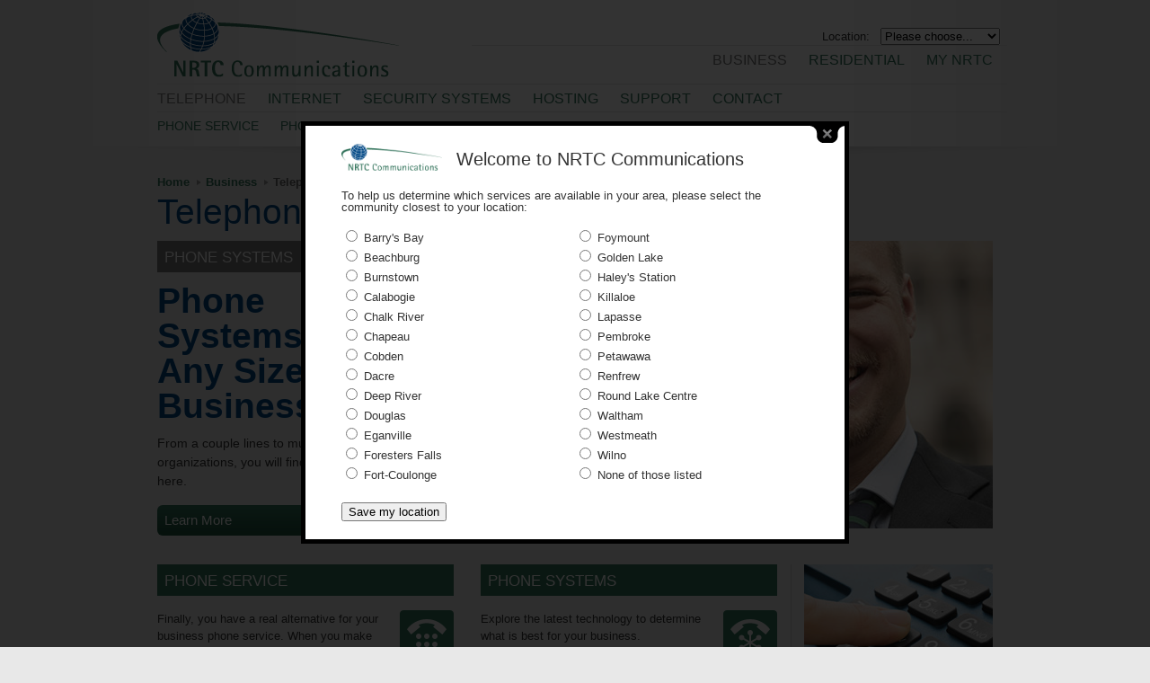

--- FILE ---
content_type: text/html; charset=utf-8
request_url: http://www.nrtco.net/business/telephone
body_size: 4405
content:
<!DOCTYPE html PUBLIC "-//W3C//DTD XHTML 1.0 Strict//EN" "http://www.w3.org/TR/xhtml1/DTD/xhtml1-strict.dtd">
<html xmlns="http://www.w3.org/1999/xhtml" xml:lang="en" lang="en" dir="ltr">
<head>
<meta http-equiv="Content-Type" content="text/html; charset=utf-8" />
	<title>Telephone | NRTC Communications</title>
	<meta name="author" content="NRTC Communications" />
	<meta name="copyright" content="NRTC Communications" />
	<meta name="robots" content="noodp" />
	<meta content="no" http-equiv="imagetoolbar" />
	<meta http-equiv="Content-Type" content="text/html; charset=utf-8" />
<link rel="shortcut icon" href="/sites/default/themes/nrtc/favicon.ico" type="image/x-icon" />
<meta name="description" content="Business phone service in Beachburg, Cobden, Pembroke, Petawawa, Renfrew,  and Westmeath." />
<meta name="keywords" content="NRTC Communications,home phone,internet,dsl,wireless,security,alarm,hosting,pbx,business phone,fibre,Pembroke phone,Pembroke internet,Pembroke wireless,Cobden wireless,Beachburg,ON" />
<link rel="canonical" href="http://www.nrtco.net/business/telephone" />
<meta name="revisit-after" content="1 day" />
	<link type="text/css" rel="stylesheet" media="all" href="/sites/default/files/css/css_386f4a6d4f3d32b78e60739d5c3c5d83.css" />
<link type="text/css" rel="stylesheet" media="screen" href="/sites/default/files/css/css_3eedf20ba57f06bb1bf7c6f0423b5b00.css" />
<link type="text/css" rel="stylesheet" media="print" href="/sites/default/files/css/css_ae0d72d41e3d648043c57e654ae0c797.css" />
	<script type="text/javascript" src="/sites/default/files/js/js_b2cab17c2de5067d46e204f72147c29d.js"></script>
<script type="text/javascript">
<!--//--><![CDATA[//><!--
jQuery.extend(Drupal.settings, { "basePath": "/", "colorbox": { "transition": "elastic", "speed": "350", "opacity": "0.80", "slideshow": false, "slideshowAuto": true, "slideshowSpeed": "2500", "slideshowStart": "start slideshow", "slideshowStop": "stop slideshow", "current": "{current} of {total}", "previous": "« Prev", "next": "Next »", "close": "Close", "overlayClose": true, "maxWidth": "100%", "maxHeight": "100%" }, "googleanalytics": { "trackOutgoing": 1, "trackMailto": 1, "trackDownload": 1, "trackDownloadExtensions": "7z|aac|arc|arj|asf|asx|avi|bin|csv|doc|exe|flv|gif|gz|gzip|hqx|jar|jpe?g|js|mp(2|3|4|e?g)|mov(ie)?|msi|msp|pdf|phps|png|ppt|qtm?|ra(m|r)?|sea|sit|tar|tgz|torrent|txt|wav|wma|wmv|wpd|xls|xml|z|zip" }, "extlink": { "extTarget": "_blank", "extClass": "ext", "extSubdomains": 0, "extExclude": "", "extInclude": ".*\\.pdf", "extAlert": 0, "extAlertText": "This link will take you to an external web site. We are not responsible for their content.", "mailtoClass": "mailto" } });
//--><!]]>
</script>
	<!--[if lt IE 8]>
		<script type="text/javascript" src="/sites/default/themes/nrtc/ie/jquery.css.js"></script>
	<![endif]-->
	<!--[if lt IE 7]>
		<link rel="stylesheet" type="text/css" media="screen" href="/sites/default/themes/nrtc/ie/screen.css" />
		<script type="text/javascript" src="/sites/default/themes/nrtc/ie/jquery.png.js"></script>
	<![endif]-->
	<!--[if lt IE 9]>
		<script type="text/javascript" src="/sites/default/themes/nrtc/ie/PIE.js"></script>
		<script type="text/javascript" src="/sites/default/themes/nrtc/ie/jquery.corners.js"></script>
	<![endif]-->
</head>
<body class="not-front not-logged-in page-node node-type-page one-sidebar sidebar-right nrtc-business nrtc-telephone nrtc-level-2">
<div id="container">
	<div id="header">
					<div id="logo"><a href="/" title="Home"><img src="/sites/default/themes/nrtc/logo.png" alt="NRTC Communications" /></a></div>
				<div class="block block-nrtc_location block-location-selector" id="block-nrtc_location-0">
		<div class="content"><form action="/business/telephone"  accept-charset="UTF-8" method="post" id="nrtc-location-select-form">
<div><div class="form-item" id="edit-location-wrapper">
 <label for="edit-location">Location: </label>
 <select name="location" class="form-select" id="edit-location" ><option value="" selected="selected">Please choose...</option><option value="28">Barry&#039;s Bay</option><option value="29">Beachburg</option><option value="30">Burnstown</option><option value="31">Calabogie</option><option value="32">Chalk River</option><option value="33">Chapeau</option><option value="34">Cobden</option><option value="35">Dacre</option><option value="36">Deep River</option><option value="37">Douglas</option><option value="38">Eganville</option><option value="39">Foresters Falls</option><option value="40">Fort-Coulonge</option><option value="41">Foymount</option><option value="42">Golden Lake</option><option value="43">Haley&#039;s Station</option><option value="44">Killaloe</option><option value="45">Lapasse</option><option value="46">Pembroke</option><option value="47">Petawawa</option><option value="48">Renfrew</option><option value="49">Round Lake Centre</option><option value="50">Waltham</option><option value="51">Westmeath</option><option value="52">Wilno</option></select>
</div>
<input type="submit" name="op" id="edit-submit" value="Submit"  class="form-submit" />
<input type="hidden" name="form_build_id" id="form-P5sUwezNXGQBObSxuBwRf-sSZDOY1k3Ij-d-63pPuls" value="form-P5sUwezNXGQBObSxuBwRf-sSZDOY1k3Ij-d-63pPuls"  />
<input type="hidden" name="form_id" id="edit-nrtc-location-select-form" value="nrtc_location_select_form"  />

</div></form>
</div>
</div>
<div class="block block-menu block-primary-links" id="block-menu-primary-links">
		<div class="content"><ul class="menu"><li class="expanded first menu-item-business active-trail"><a href="/business" title="Business">Business</a></li><li class="collapsed menu-item-residential"><a href="/residential" title="Residential">Residential</a></li><li class="collapsed last menu-item-my-nrtc"><a href="/my-nrtc" title="My NRTC">My NRTC</a></li></ul></div>
</div>
<div class="block block-menu_block" id="block-menu_block-2">
		<div class="content"><div class="menu-block-2 menu-name-primary-links parent-mlid-0 menu-level-2">
  <ul class="menu"><li class="leaf first menu-mlid-515 has-children active menu-item-telephone active-trail"><a href="/business/telephone" title="Telephone" class="active-trail active">Telephone</a></li><li class="leaf menu-mlid-516 has-children menu-item-internet"><a href="/business/internet" title="Internet">Internet</a></li><li class="leaf menu-mlid-517 has-children menu-item-security-systems"><a href="/business/security-systems" title="Security Systems">Security Systems</a></li><li class="leaf menu-mlid-518 has-children menu-item-hosting"><a href="/business/hosting" title="Hosting">Hosting</a></li><li class="leaf menu-mlid-519 has-children menu-item-support"><a href="/business/support" title="Support">Support</a></li><li class="leaf last menu-mlid-1438 menu-item-contact"><a href="/business/contact" title="Contact Business Solutions">Contact</a></li></ul></div>
</div>
</div>
<div class="block block-menu_block" id="block-menu_block-3">
		<div class="content"><div class="menu-block-3 menu-name-primary-links parent-mlid-0 menu-level-3">
  <ul class="menu"><li class="leaf first menu-mlid-1059 menu-item-phone-service"><a href="/business/telephone/phone-service" title="Phone Service">Phone Service</a></li><li class="leaf last menu-mlid-1060 has-children menu-item-phone-systems"><a href="/business/telephone/phone-systems" title="Phone Systems">Phone Systems</a></li></ul></div>
</div>
</div>
	</div>
	<div id="page-body">
					<div id="breadcrumb"><div class="item-list"><ul><li class="first"><a href="/">Home</a></li>
<li><a href="/business">Business</a></li>
<li class="last">Telephone</li>
</ul></div></div>
							<h1>Telephone</h1>
							<div id="features"><div class="content"><div class="node sticky node-feature">
										<div class="image">
					<a href="/business/telephone/phone-systems"><img  class="imagefield imagefield-field_image" width="610" height="320" alt="Phone Systems for Any Size Business" src="http://www.nrtco.net/sites/default/files/img/feature/bearded-smiling-guy.jpg?1305918619" /></a>				</div>
										<div class="tagline">Phone Systems</div>
						<h3>Phone Systems for Any Size Business</h3>
					<div class="content">
		<p>From a couple lines to multi-site organizations, you will find what you need here.</p><div class="field field-type-link field-field-call-to-action">
    <div class="field-items">
            <div class="field-item odd">
                    <a href="/business/telephone/phone-systems">Learn More</a>        </div>
        </div>
</div>
	</div>
	</div>
<div class="node sticky node-feature">
										<div class="image">
					<a href="/business/telephone"><img  class="imagefield imagefield-field_image" width="610" height="320" alt="Switching is Easy" src="http://www.nrtco.net/sites/default/files/img/feature/woman.jpg?1305917794" /></a>				</div>
										<div class="tagline">Phone</div>
						<h3>Switching is Easy</h3>
					<div class="content">
		<p>When you transfer your business phone service to NRTC, the biggest difference you'll notice may be your lower phone bill!</p><div class="field field-type-link field-field-call-to-action">
    <div class="field-items">
            <div class="field-item odd">
                    <a href="/business/telephone">Learn More</a>        </div>
        </div>
</div>
	</div>
	</div>
</div></div>
				<div id="content-container">
																													<div id="content"><div class="node node-page node-page">
			<div class="content">
			</div>
	</div>
<div class="block block-views" id="block-views-teasers-block_1">
		<div class="content"><div class="view view-teasers view-id-teasers view-display-id-block_1 view-dom-id-1">
    
  
  
      <div class="view-content">
      	<div class="teasers">
						<div class="views-row views-row-1 views-row-odd views-row-first">
						  
  <div class="views-field-title">
                <span class="field-content"><a href="/business/telephone/phone-service">Phone Service</a></span>
  </div>
  
  <div class="views-field-field-icon-fid">
                <span class="field-content"><a href="/business/telephone/phone-service" class="imagefield imagefield-nodelink imagefield-field_icon"><img  class="imagefield imagefield-field_icon" width="60" height="60" alt="Phone Service" src="http://www.nrtco.net/sites/default/files/img/icons/services/icon_0017_b_phone_service.png?1306524179" /></a></span>
  </div>
  
  <div class="views-field-field-teaser-value">
                <div class="field-content"><p>Finally, you have a real alternative for your business phone service. When you make the switch to NRTC the biggest difference you'll notice may be your lower phone bill.</p></div>
  </div>
  
  <div class="views-field-view-node">
                <span class="field-content"><a href="/business/telephone/phone-service">Learn More</a></span>
  </div>
								</div>
							<div class="views-row views-row-2 views-row-even views-row-last">
						  
  <div class="views-field-title">
                <span class="field-content"><a href="/business/telephone/phone-systems">Phone Systems</a></span>
  </div>
  
  <div class="views-field-field-icon-fid">
                <span class="field-content"><a href="/business/telephone/phone-systems" class="imagefield imagefield-nodelink imagefield-field_icon"><img  class="imagefield imagefield-field_icon" width="60" height="60" alt="Phone Systems" src="http://www.nrtco.net/sites/default/files/img/icons/services/icon_0018_b_phone_systems.png?1306524202" /></a></span>
  </div>
  
  <div class="views-field-field-teaser-value">
                <div class="field-content"><p>Explore the latest technology to determine what is best for your business.</p></div>
  </div>
  
  <div class="views-field-view-node">
                <span class="field-content"><a href="/business/telephone/phone-systems">Learn More</a></span>
  </div>
								</div>
			</div>    </div>
  
  
  
  
  
  
</div> </div>
</div>
</div>
					</div>
					<div id="sidebar"><div class="block block-block block-contact-block-business" id="block-block-5">
		<div class="content"><p><a href="/business/contact"><img src="/sites/default/files/img/business_cta.jpg" alt="Contact" width="210" height="300" /></a></p></div>
</div>
</div>
			</div>
	<div id="footer">
					<div id="super-footer"><div class="block block-menu_block" id="block-menu_block-1">
		<div class="content"><div class="menu-block-1 menu-name-primary-links parent-mlid-0 menu-level-1">
  <ul class="menu"><li class="leaf first menu-mlid-438 has-children menu-item-business active-trail"><a href="/business" title="Business" class="active-trail">Business</a></li><li class="leaf menu-mlid-439 has-children menu-item-residential"><a href="/residential" title="Residential">Residential</a></li><li class="leaf last menu-mlid-440 has-children menu-item-my-nrtc"><a href="/my-nrtc" title="My NRTC">My NRTC</a></li></ul></div>
</div>
</div>
<div class="block block-menu block-secondary-links" id="block-menu-secondary-links">
		<div class="content"><ul class="menu"><li class="collapsed first menu-item-about-nrtc"><a href="/about-nrtc" title="About NRTC">About NRTC</a></li><li class="leaf menu-item-careers"><a href="/nrtc-careers" title="Careers">Careers</a></li><li class="leaf menu-item-contact"><a href="/contact" title="Contact">Contact</a></li><li class="leaf last menu-item-check-services-availability"><a href="/check-services-availability" title="Check Services Availability">Check Services Availability</a></li></ul></div>
</div>
</div>
				<div class="block block-menu block-external-links" id="block-menu-menu-external-links">
		<div class="content"><ul class="menu"><li class="leaf first menu-item-canada411ca"><a href="http://www.canada411.ca/" title="">Canada411.ca</a></li><li class="leaf last menu-item-yellowpagesca"><a href="http://www.yellowpages.ca/" title="">YellowPages.ca</a></li></ul></div>
</div>
<div class="block block-menu block-tertiary-links" id="block-menu-menu-tertiary-links">
		<div class="content"><ul class="menu"><li class="leaf first menu-item-site-map"><a href="/site-map" title="Site Map">Site Map</a></li><li class="leaf menu-item-acceptable-use-policy"><a href="/acceptable-use-policy" title="Acceptable Use Policy">Acceptable Use Policy</a></li><li class="leaf menu-item-national-do-not-call-list"><a href="/national-do-not-call-list" title="National Do Not Call List">National Do Not Call List</a></li><li class="leaf menu-item-privacy-policy"><a href="/privacy-policy" title="Privacy Policy">Privacy Policy</a></li><li class="leaf menu-item-terms-of-service"><a href="/terms-of-service" title="Terms of Service">Terms of Service</a></li><li class="leaf menu-item-legal-amp-regulatory"><a href="/regulatory" title="Legal &amp; Regulatory">Legal &amp; Regulatory</a></li><li class="leaf menu-item-share-a-concern"><a href="/regulatory/customer-service-escalation-steps" title="Service Escalation Steps">Share a Concern</a></li><li class="leaf last menu-item-accessibility"><a href="/accessibility" title="Accessibility Feedback">Accessibility</a></li></ul></div>
</div>
<div class="block block-block block-copyright" id="block-block-1">
		<div class="content"><p>Copyright © 1911–2026 NRTC Communications. All Rights Reserved.</p></div>
</div>
			</div>
</div>
<script type="text/javascript">
<!--//--><![CDATA[//><!--
var _gaq = _gaq || [];_gaq.push(["_setAccount", "UA-28316007-1"]);_gaq.push(["_trackPageview"]);(function() {var ga = document.createElement("script");ga.type = "text/javascript";ga.async = true;ga.src = ("https:" == document.location.protocol ? "https://ssl" : "http://www") + ".google-analytics.com/ga.js";var s = document.getElementsByTagName("script")[0];s.parentNode.insertBefore(ga, s);})();
//--><!]]>
</script>
</body>
</html>


--- FILE ---
content_type: text/html
request_url: http://www.nrtco.net/sites/default/modules/nrtc_location/nrtc_location_form.php
body_size: 791
content:
<!DOCTYPE html PUBLIC "-//W3C//DTD XHTML 1.0 Strict//EN" "http://www.w3.org/TR/xhtml1/DTD/xhtml1-strict.dtd">
<html xmlns="http://www.w3.org/1999/xhtml" xml:lang="en" lang="en" dir="ltr">
<head>
	<title>Welcome to NRTC Communications</title>
</head>
<body>
<div class="nrtc-location-form">
<img class="logo" src="/sites/default/themes/nrtc/logo.png" alt="NRTC Communications" height="30" />
<h1>Welcome to NRTC Communications</h1>
<p>To help us determine which services are available in your area, please select the community closest to your location:</p>
<form id="nrtc-location-form" method="post" action="/sites/default/modules/nrtc_location/nrtc_location_form.php">
	<div class="column">
					<label><input type="radio" name="location" value="28" /> Barry's Bay</label>
					<label><input type="radio" name="location" value="29" /> Beachburg</label>
					<label><input type="radio" name="location" value="30" /> Burnstown</label>
					<label><input type="radio" name="location" value="31" /> Calabogie</label>
					<label><input type="radio" name="location" value="32" /> Chalk River</label>
					<label><input type="radio" name="location" value="33" /> Chapeau</label>
					<label><input type="radio" name="location" value="34" /> Cobden</label>
					<label><input type="radio" name="location" value="35" /> Dacre</label>
					<label><input type="radio" name="location" value="36" /> Deep River</label>
					<label><input type="radio" name="location" value="37" /> Douglas</label>
					<label><input type="radio" name="location" value="38" /> Eganville</label>
					<label><input type="radio" name="location" value="39" /> Foresters Falls</label>
					<label><input type="radio" name="location" value="40" /> Fort-Coulonge</label>
			</div>
	<div class="column">
					<label><input type="radio" name="location" value="41" /> Foymount</label>
					<label><input type="radio" name="location" value="42" /> Golden Lake</label>
					<label><input type="radio" name="location" value="43" /> Haley's Station</label>
					<label><input type="radio" name="location" value="44" /> Killaloe</label>
					<label><input type="radio" name="location" value="45" /> Lapasse</label>
					<label><input type="radio" name="location" value="46" /> Pembroke</label>
					<label><input type="radio" name="location" value="47" /> Petawawa</label>
					<label><input type="radio" name="location" value="48" /> Renfrew</label>
					<label><input type="radio" name="location" value="49" /> Round Lake Centre</label>
					<label><input type="radio" name="location" value="50" /> Waltham</label>
					<label><input type="radio" name="location" value="51" /> Westmeath</label>
					<label><input type="radio" name="location" value="52" /> Wilno</label>
					<label><input type="radio" name="location" value="0" /> None of those listed</label>
			</div>
	<input class="submit" type="submit" name="nrtc_location_submit" value="Save my location" />
</form>
</div>
</body>
</html>

--- FILE ---
content_type: text/css
request_url: http://www.nrtco.net/sites/default/files/css/css_3eedf20ba57f06bb1bf7c6f0423b5b00.css
body_size: 4513
content:


html,body,div,span,applet,object,iframe,h1,h2,h3,h4,h5,h6,p,blockquote,pre,a,abbr,acronym,address,big,cite,code,del,dfn,em,img,ins,kbd,q,s,samp,small,strike,strong,sub,sup,tt,var,b,u,i,center,dl,dt,dd,ol,ul,li,fieldset,form,label,legend,table,caption,tbody,tfoot,thead,tr,th,td,article,aside,canvas,details,embed,figure,figcaption,footer,header,hgroup,menu,nav,output,ruby,section,summary,time,mark,audio,video{margin:0;padding:0;border:0;font-size:100%;font:inherit;vertical-align:baseline;}article,aside,details,figcaption,figure,footer,header,hgroup,menu,nav,section{display:block;}body{line-height:1;}ol,ul{list-style:none;}blockquote,q{quotes:none;}blockquote:before,blockquote:after,q:before,q:after{content:'';content:none;}table{border-collapse:collapse;border-spacing:0;}
body{background:#e8e8e8 url(/sites/default/themes/nrtc/body-bg.png) scroll repeat-y 50% top;font-family:Arial,Helvetica,sans-serif;font-size:13px;color:#333;}td,th{padding:2px;}fieldset{padding:4px 0;}strong{font-weight:bold;}em{font-style:italic;}sup{font-size:0.667em;vertical-align:top;}sub{font-size:0.667em;vertical-align:baseline;}tr.even,tr.odd{background-color:transparent;border-bottom:none;padding:0;}thead th{border-bottom:none;padding-right:0;}a,li a.active{font-weight:bold;text-decoration:none;color:#32735b;}#page-body .plan .cta li a,.view-teasers .views-field-view-node a,.view-positions .views-field-view-node a,#content .block .cta a,.view-knowledgebase-articles .views-field-link a{background:transparent url(/sites/default/themes/nrtc/cta-bg.png) scroll no-repeat left 45%;padding-left:10px;}#page-body a:hover{text-decoration:underline;}.links .inline a{padding-right:16px;}.block ul{padding:0;}ul.menu li,ul.links li{margin:0;padding:0;list-style-image:none;list-style-type:none;}.item-list ul li{list-style-type:none;margin:0;}body.admin-menu .tabs{display:none;}div.error,div.warning,#service-notice{border:none;background-color:transparent;font-weight:bold;padding:0;}div.error,#service-notice{color:#e55;}div.messages,#service-notice{margin-bottom:16px;}.require{font-weight:bold;color:#e55;}li.details-exist{position:relative;}li.details-exist li.title{font-weight:bold;}li.details-exist img{padding:2px 0 0 8px;vertical-align:top;}#sidebar .cta,#features .field-field-call-to-action .field-item{font-size:1.077em;margin-bottom:8px;border-radius:6px;-moz-border-radius:6px;-webkit-border-radius:6px;background:#1e543e url(/sites/default/themes/nrtc/button-bg.png) scroll repeat-x left top;padding:2px 8px;float:left;}#features .field-field-call-to-action .field-item{clear:left;}#sidebar .cta a,#features .field-field-call-to-action a{display:block;background:transparent url(/sites/default/themes/nrtc/button-link-bg.png) scroll no-repeat right 50%;padding:4px 24px 4px 0;min-width:160px;font-weight:normal;color:#fff;}#sidebar .cta a.chat,#features .field-field-call-to-action a.chat{background:transparent url(/sites/default/themes/nrtc/button-link-bg-chat.png) scroll no-repeat right 50%;}#sidebar .cta a.info,#features .field-field-call-to-action a.info{background:transparent url(/sites/default/themes/nrtc/button-link-bg-info.png) scroll no-repeat right 50%;}#sidebar .cta a:hover,#features .field-field-call-to-action a:hover{text-decoration:none;}#sidebar .block-the-latest .views-field-title{font-size:1.46em;line-height:1.25;}#container{margin:0 auto;width:1110px;}#header{padding:14px 74px 10px 90px;width:946px;}#header:after{content:'.';display:block;height:0;clear:both;visibility:hidden;}#logo{padding-bottom:5px;float:left;}#block-search-0{margin:14px 16px 4px 0;width:270px;float:right;text-align:right;}#block-search-0 .form-item,#block-block-21 .form-item{margin:0;}#edit-search-block-form-1,#block-block-21 form .text{position:relative;top:-6px;margin-right:8px;border:1px solid #ccc;padding:2px;width:150px;}#block-nrtc_location-0{margin:14px 8px 0 0;float:right;}#block-nrtc_location-0 .form-item{margin:3px 0 0 0;}#block-nrtc_location-0 label{display:inline;margin-right:8px;font-weight:normal;}#block-menu-primary-links{clear:right;border-top:1px solid #e4e4e4;padding:8px 16px 0 0;width:580px;float:right;font-size:1.231em;text-transform:uppercase;}#block-menu-primary-links ul{text-align:right;}#block-menu-primary-links li{display:inline;margin-left:24px;}#block-menu-primary-links a{font-weight:normal;}#block-menu-primary-links li.active-trail a{color:#777;}#block-menu-primary-links li.menu-item-my-nrtc a{font-weight:normal;}#block-menu_block-2,#block-menu_block-3{clear:both;border-top:1px solid #e4e4e4;padding:8px 16px 6px 0;font-size:1.231em;text-transform:uppercase;}#block-menu_block-3{font-size:1.077em;}#block-menu_block-2 li,#block-menu_block-3 li{display:inline;margin-right:24px;}#block-menu_block-2 a,#block-menu_block-3 a{font-weight:normal;}#block-menu_block-2 li.active-trail a,#block-menu_block-3 li.active-trail a{color:#777;}#page-body{background:#e8e8e8 url(/sites/default/themes/nrtc/page-body-bg.png) scroll no-repeat 50% top;padding:30px 90px;width:930px;line-height:1.5;}#page-body:after{content:'.';display:block;height:0;clear:both;visibility:hidden;}#page-body h1{margin-bottom:8px;font-size:3em;font-weight:300;line-height:1.25;color:#004785;}body.one-sidebar #page-body h1{width:690px;}#page-body h2,#page-body .view-calling-features .views-field-title,#page-body .view-positions .views-field-title{margin-bottom:8px;font-size:1.538em;line-height:1.25;}#page-body h3,form.webform-client-form legend,#page-body .content-multigroup-group-feature .field-field-feature-name{font-size:1.231em;font-weight:bold;}#page-body h4{font-weight:bold;}#page-body p,#page-body ol,#page-body ul,#page-body table,#page-body iframe{margin-bottom:16px;}#page-body ol ol,#page-body ol ul,#page-body ul ul,#page-body ul ol{margin-bottom:0;}#page-body ul,#page-body ol{padding-left:24px;}#page-body ul.links,#page-body ul.inline,#page-body .vertical-tabs ul{padding-left:0;}#page-body ul > li{list-style-type:disc;}#page-body .vertical-tabs ul > li{list-style-type:none;}#page-body ol > li{list-style-type:decimal;}#page-body ol.legal > li{list-style:lower-roman;}#page-body .introduction,body.node-type-service #page-body .field-field-additional-information{font-size:1.154em;font-weight:bold;line-height:1.25;}body.node-type-webform #page-body .field-field-additional-information{clear:left;padding-top:16px;font-size:0.846em;}#page-body .node-testimonial .field-field-organization{margin-bottom:16px;font-size:1.154em;font-weight:bold;line-height:1.25;}#page-body .node table,#page-body .block table,#page-body .view-content table{border-collapse:collapse;border:1px solid #ccc;}#page-body .node table.white-bg,#page-body .block table.white-bg,#page-body .view-content table.white-bg{background-color:#fff;}#page-body .node tr.alt-row,#page-body .block tr.alt-row,#page-body .view-content tr.alt-row{background-color:#d6d6d6;}#page-body .node th,#page-body .block th,#page-body .view-content th{border:1px solid #ccc;padding:3px 6px;background-color:#d6d6d6;font-weight:bold;}#page-body .node td,#page-body .block td,#page-body .view-content td{border:1px solid #ccc;padding:3px 6px;vertical-align:top;}#breadcrumb{font-weight:bold;color:#666;}#breadcrumb ul{margin:0;padding:0;}#breadcrumb ul li{display:inline;background:transparent url(/sites/default/themes/nrtc/breadcrumb-item-bg.png) scroll no-repeat left 5px;padding:0 4px 0 10px;list-style-type:none;}#breadcrumb ul li:first-child{padding-left:0;background-image:none;}body.one-sidebar #content-container{width:690px;float:left;}body.nrtc-knowledgebase #precontent{width:330px;float:left;}body.nrtc-knowledgebase #content{width:330px;float:right;}body.nrtc-search #content{width:690px;float:none;}#sidebar{border-left:1px solid #ccc;padding-left:14px;width:210px;float:right;}#sidebar .block{margin-bottom:24px;width:210px;}#sidebar .block:after{content:'.';display:block;height:0;clear:both;visibility:hidden;}#sidebar h3{margin-bottom:8px;background-color:#777;padding:6px 8px 4px 8px;font-size:1.301em;font-weight:normal;text-transform:uppercase;color:#fff;}#page-body #sidebar h3 a{font-weight:normal;text-decoration:none;color:#fff;}#sidebar .block-order-now h3{background-color:#fdb915;color:#000;}#sidebar .block-order-now p{font-size:1.154em;}#sidebar .block-order-now p.cta{font-size:1.077em;}#sidebar .content p,#sidebar .content ul,#sidebar .content ol{margin-bottom:8px;}#footer{background:transparent url(/sites/default/themes/nrtc/footer-bg.png) scroll no-repeat 50% top;padding:30px 90px;font-size:0.923em;line-height:1.5;color:#888;}#footer:after{content:'.';display:block;height:0;clear:both;visibility:hidden;}#footer li{display:inline;margin-right:12px;}#footer a{font-weight:normal;}#footer span.ext{display:none !important;}#super-footer{margin-bottom:8px;border-bottom:1px solid #e4e4e4;padding-bottom:6px;}#super-footer *{display:inline;}#super-footer a{font-weight:bold;}#block-menu-menu-tertiary-links{width:600px;float:left;}#block-menu-menu-external-links{width:300px;float:right;}#block-menu-menu-external-links ul{text-align:right;}#block-menu-menu-external-links li{margin:0 0 0 12px;}#block-block-1{width:600px;float:left;}#block-block-2{width:300px;float:right;text-align:right;}#block-block-2 a{color:#00aeef;}#features{position:relative;margin-bottom:24px;width:930px;}#features:after{content:'.';display:block;height:0;clear:both;visibility:hidden;}#features .node-feature{display:none;width:930px;}#features .node-feature:first-child{display:block;}#features .tagline{background-color:#777;padding:6px 120px 4px 8px;width:162px;font-size:1.301em;text-transform:uppercase;color:#fff;}#features h3{margin:12px 0;font-size:3em;font-weight:700;line-height:1;color:#004785;}#features .node-feature .content{width:290px;font-size:1.077em;}#features .node-feature .content:after{content:'.';display:block;height:0;clear:both;visibility:hidden;}#features .image{display:block;margin-left:30px;float:right;}#features .feature-nav{position:absolute;top:10px;left:140px;z-index:100;margin:0;padding:0;width:140px;text-align:right;}#features .feature-nav li{display:inline;margin-left:2px;list-style-type:none;cursor:pointer;}#page-body .plans .plan{margin-bottom:24px;background-color:#d8d8d8;padding:0 12px 16px 12px;}#page-body .plan h3{margin:0 -12px 16px -12px;background-color:#32735b;padding:4px 12px;width:666px;font-weight:normal;font-size:2.154em;color:#fff;}#page-body .plan .content{position:relative;min-height:80px;}#page-body .plan .price{position:relative;font-size:2em;float:right;line-height:50%;width:140px;margin-right:35px;}#page-body .plan .price .price-from{display:block;position:relative;font-size:0.667em;}#page-body .plan .price .dollars{position:relative;top:18px;font-size:2em;letter-spacing:-3px;}#page-body .plan .price .pricedetails{font-size:0.6em;margin-top:30px;margin-left:3px;margin-right:-22px;text-align:center;line-height:1;}#page-body .plan ul{margin:0;padding:0;}#page-body .plan ul li{list-style-type:none}#page-body .plan ul ul{padding-left:24px;font-size:0.923em;}#page-body .plan ul ul li{list-style-type:disc;}#page-body .plan .description{margin-left:90px;width:350px;min-height:80px;}#page-body .plan .cta{margin-top:16px;}#page-body .plan .cta li{display:inline;margin-right:24px;}#page-body .plan .imagefield-field_icon{position:absolute;left:0;top:4px;}#page-body .terms{clear:left;font-size:0.846em;}#page-body .content-multigroup-group-feature{margin-bottom:32px;width:690px;}#page-body .content-multigroup-group-feature:after{content:'.';display:block;height:0;clear:both;visibility:hidden;}#page-body .content-multigroup-group-feature p,#page-body .content-multigroup-group-feature ul,#page-body .content-multigroup-group-feature ol{margin-bottom:8px;}#page-body .content-multigroup-group-feature .field-field-feature-icon{margin-top:6px;width:60px;float:left;}#page-body .content-multigroup-group-feature .field-field-feature-name,#page-body .content-multigroup-group-feature .field-field-feature-description{width:610px;float:right;}#page-body .node .meta{font-size:0.846em;}#page-body .node .category:before{content:' / ';}#block-views-teasers-block_1{margin-bottom:24px;width:930px;}body.nrtc-residential-landing #block-views-teasers-block_1{width:720px;float:left;}body.nrtc-level-2 #block-views-teasers-block_1,body.nrtc-my-nrtc-landing #block-views-teasers-block_1{width:690px;}body.front #block-views-teasers-block_2{width:480px;float:left;}#page-body .view-teasers,body.nrtc-my-nrtc-landing #page-body #content .view-teasers{margin-right:-30px;width:720px;min-height:1px;}body.nrtc-level-1 #page-body .view-teasers{width:480px;}body.nrtc-level-1 #page-body .view-teasers{width:960px;}#page-body .view-teasers .teasers,body.nrtc-my-nrtc-landing #page-body #content .view-teasers .teasers{clear:both;}body.nrtc-level-1 #page-body .view-teasers .teasers{clear:none;}#page-body .view-teasers .views-row,body.nrtc-my-nrtc-landing #page-body #content .view-teasers .views-row{position:relative;margin:0 30px 24px 0;width:330px;float:left;}body.front #page-body .view-teasers .views-row,body.nrtc-level-1 #page-body .view-teasers .views-row{width:210px;}#page-body .view-teasers .views-field-title{margin-bottom:16px;background-color:#32735b;padding:6px 8px 4px 8px;font-size:1.301em;font-weight:normal;text-transform:uppercase;color:#fff;}body.front #page-body .view-teasers .views-field-title{background-color:#32735b;color:#000;}#page-body .view-teasers .views-field-title a{font-weight:normal;text-decoration:none;color:#fff;}body.front #page-body .view-teasers .views-field-title a{color:#fff;}#page-body .view-teasers .views-field-field-teaser-value,body.nrtc-my-nrtc-landing #page-body #content .view-teasers .views-field-field-teaser-value{min-height:72px;}body.front #page-body .view-teasers .views-field-field-teaser-value,body.nrtc-level-1 #page-body .view-teasers .views-field-field-teaser-value{min-height:0;}#page-body .view-teasers .views-field-field-teaser-icon-fid,#page-body .view-teasers .views-content-replaced .icon{position:absolute;right:8px;top:8px;}#page-body .view-teasers .views-field-field-icon-fid{margin:0 0 8px 16px;width:60px;float:right;}#page-body .view-teasers .views-field-view-node,#page-body .view-teasers .views-content-replaced p.cta{border-width:1px 0;border-style:solid;border-color:#ccc;padding:8px 0;}body.front #page-body .view-teasers ul.cta{margin-top:16px;border-top:1px solid #ccc;padding:0;}body.front #page-body .view-teasers ul.cta li{border-bottom:1px solid #ccc;padding:8px 0;list-style-type:none;}body.front #page-body .view-teasers ul.cta a{display:block;background:transparent url(/sites/default/themes/nrtc/cta-bg-generic.png) scroll no-repeat left 40%;padding-left:24px;min-height:18px;}body.front #page-body .view-teasers ul.cta a.telephone{background-image:url(/sites/default/themes/nrtc/cta-bg-telephone.png);}body.front #page-body .view-teasers ul.cta a.internet{background-image:url(/sites/default/themes/nrtc/cta-bg-internet.png);}body.front #page-body .view-teasers ul.cta a.alarm-systems,body.front #page-body .view-teasers ul.cta a.security-systems{background-image:url(/sites/default/themes/nrtc/cta-bg-alarm.png);}body.front #page-body .view-teasers ul.cta a.hosting{background-image:url(/sites/default/themes/nrtc/cta-bg-hosting.png);}body.front #page-body .view-teasers ul.cta a.television{background-image:url(/sites/default/themes/nrtc/cta-bg-television.png);}body.front #page-body .view-teasers ul.cta a.bundles{background-image:url(/sites/default/themes/nrtc/cta-bg-bundles.png);}#block-block-40{position:relative;margin-bottom:24px;width:210px;float:right;}#block-block-40 h3{margin-bottom:16px;background-color:#32735b;padding:6px 8px 4px 8px;font-size:1.301em;font-weight:normal;text-transform:uppercase;color:#fff;}#block-block-40 h3 a{font-weight:normal;text-decoration:none;color:#fff;}#block-block-40 p.cta{margin-bottom:0;border-width:1px 0;border-style:solid;border-color:#ccc;padding:8px 0;}#block-block-40 .icon{position:absolute;right:8px;top:8px;}#search-form label{margin-right:0.333em;float:left;}.search-meta{margin:16px 0;border-width:1px 0;border-style:solid;border-color:#ccc;padding:2px 0;width:690px;}.search-meta:after{content:'.';display:block;height:0;clear:both;visibility:hidden;}.search-meta-after{margin-top:30px;}.search-meta .search-count{float:left;}.search-meta .pager-container{float:right;}.search-meta .pager-container *{display:inline;}#page-body .search-meta .pager-container .pager{padding-left:0;}.search-meta .pager-container .pager li{margin:0 0 0 3px;padding:0;}.search-results dt{font-size:1.231em;font-weight:bold;}.search-breadcrumb{font-size:0.833em;}#block-menu_block-5{margin:-16px -10px 16px -50px;background:transparent url(/sites/default/themes/nrtc/quaternary-nav-bg.png) scroll no-repeat left bottom;padding-left:40px;width:710px;font-size:1.154em;text-transform:uppercase;}#block-menu_block-5 h3{float:left;font-size:1em;}#block-menu_block-5 h3 .title{display:block;padding-right:20px;}#block-menu_block-5 h3 .active-title{background:transparent url(/sites/default/themes/nrtc/quaternary-nav-item-bg.png) scroll no-repeat right bottom;}#block-menu_block-5 .content:after{content:'.';display:block;height:0;clear:both;visibility:hidden;}#block-menu_block-5 ul li{padding-right:20px;float:left;list-style-type:none;}#block-menu_block-5 li.active{background:transparent url(/sites/default/themes/nrtc/quaternary-nav-item-bg.png) scroll no-repeat right bottom;color:#777;}#block-menu_block-5 a{display:block;padding:14px 20px 0 20px;height:25px;font-weight:normal;}#block-menu_block-5 a:hover{text-decoration:none;}#block-menu_block-5 a.active{background:transparent url(/sites/default/themes/nrtc/quaternary-nav-link-bg.png) scroll no-repeat left bottom;color:#777;}.view-calling-features .views-row{margin-bottom:24px;}#page-body .view-calling-features .views-field-title{margin-bottom:4px;}.view-calling-features .views-field-field-teaser-value{display:none;}#page-body .view-calling-features .views-field-field-teaser-value p{margin-bottom:0;}.view-calling-features .details{margin-bottom:8px;font-weight:bold;color:#32735b;cursor:pointer;}.view-calling-features .details .icon{position:relative;top:-2px;font-family:Courier,'Courier New',monospace;}.view-knowledgebase-articles .views-row{margin-bottom:16px;}.view-knowledgebase-articles .views-field-phpcode{font-size:1.154em;}#content .block-support{width:210px;float:left;}.view-positions .views-row{margin-bottom:24px;}#content .block-the-latest{width:210px;float:right;}#content .block-my-nrtc{width:210px;float:right;}.block-why-choose-nrtc-communications{clear:left;margin-right:30px;width:450px;float:left;}#content .block-support h3,#content .block-the-latest h3,#content .block-why-choose-nrtc-communications h3,#content .block-my-nrtc h3{margin-bottom:16px;background-color:#777777;padding:6px 8px 4px 8px;font-size:1.301em;font-weight:normal;text-transform:uppercase;color:#fff;}#content .block-the-latest h3{background:#777 url(/sites/default/themes/nrtc/rss.png) scroll no-repeat 186px 50%;}#content .block-support h3 a,#content .block-the-latest h3 a,#content .block-why-choose-nrtc-communications h3 a,#content .block-my-nrtc h3 a{font-weight:normal;text-decoration:none;color:#fff;}.block-why-choose-nrtc-communications .views-row{margin-bottom:16px;}#block-views-testimonials-block_1 .views-row{margin-bottom:24px;}#block-views-stories-block_2 .views-row{clear:both;margin-bottom:24px;}#block-views-stories-block_2 .views-row img{padding-bottom:24px;}#block-views-testimonials-block_1 .views-field-field-teaser-value,#block-views-testimonials-block_1 .views-field-field-teaser-value *,#block-views-testimonials-block_1 .views-field-view-node,#block-views-testimonials-block_1 .views-field-view-node *{display:inline;}#block-views-testimonials-block_1 .views-field-field-organization-value{font-style:italic;}#content .block-the-latest .views-field-created,#content .block-the-latest .views-field-tid{display:inline;font-size:0.846em;}#content .block-the-latest .views-field-created *,#content .block-the-latest .views-field-tid *{display:inline;}#content .block-the-latest .views-field-tid:before{content:' / ';}#content .block-the-latest .views-field-title{font-size:1.46em;line-height:1.25;}#content .block-support ul.cta,#content .block-the-latest ul.cta,#content .block-my-nrtc ul.cta{margin-top:16px;border-top:1px solid #ccc;padding:0;}#content .block-support ul.cta li,#content .block-the-latest ul.cta li,#content .block-my-nrtc ul.cta li{border-bottom:1px solid #ccc;padding:8px 0;list-style-type:none;}#content .block-why-choose-nrtc-communications p.cta{margin-top:16px;border-width:1px 0;border-style:solid;border-color:#ccc;padding:8px 0;}#content .button{font-size:1.077em;border-radius:6px;-moz-border-radius:6px;-webkit-border-radius:6px;background:#1e543e url(/sites/default/themes/nrtc/button-bg.png) scroll repeat-x left top;padding:2px 8px;float:left;}#content .button a{display:block;background:transparent url(/sites/default/themes/nrtc/button-link-bg.png) scroll no-repeat right 50%;padding:4px 24px 4px 0;min-width:160px;font-weight:normal;text-decoration:none;color:#fff;}#content .button a.chat{background-image:url(/sites/default/themes/nrtc/button-link-bg-chat.png);}#content .block-why-choose-nrtc-communications .view-header{position:relative;padding-right:90px;}#content .block-why-choose-nrtc-communications .view-content,#content .block-why-choose-nrtc-communications .view-footer{padding-right:90px;}#content .block-why-choose-nrtc-communications img.icon{position:absolute;right:0;top:0;}#block-block-7 .content a span{display:none !important;}#feedburner-block-email-form label{display:block;font-weight:normal;}#feedburner-block-email-form #feedburner-block-email-form-email{display:block;margin:5px 0 16px 0;padding:2px;}#feedburner-block-email-form .note{margin-top:8px;font-size:0.923em;}.block-nrtc_misc .messages{margin-bottom:0;}.block-nrtc_misc .messages .message{margin-bottom:8px;}.block-nrtc_misc .messages .date{font-size:0.923em;font-style:italic;}.block-nrtc_misc .messages .status{font-weight:bold;}#tt{position:absolute;display:block;z-index:2;background:url(/sites/default/themes/wtc/tt_left.gif) top left no-repeat}#tttop{display:block;height:5px;margin-left:5px;background:url(/sites/default/themes/wtc/tt_top.gif) top right no-repeat;overflow:hidden}#ttcont{display:block;padding:2px 12px 3px 7px;margin-left:5px;background:#666;color:#FFF}#ttbot{display:block;height:5px;margin-left:5px;background:url(/sites/default/themes/wtc/tt_bottom.gif) top right no-repeat;overflow:hidden}


--- FILE ---
content_type: text/css
request_url: http://www.nrtco.net/sites/default/files/css/css_ae0d72d41e3d648043c57e654ae0c797.css
body_size: 3881
content:
body{background:#e8e8e8 url(/sites/default/themes/nrtc/body-bg.png) scroll repeat-y 50% top;font-family:Arial,Helvetica,sans-serif;font-size:13px;color:#333;}td,th{padding:2px;}fieldset{padding:4px 0;}strong{font-weight:bold;}em{font-style:italic;}sup{font-size:0.667em;vertical-align:top;}sub{font-size:0.667em;vertical-align:baseline;}tr.even,tr.odd{background-color:transparent;border-bottom:none;padding:0;}thead th{border-bottom:none;padding-right:0;}a,li a.active{font-weight:bold;text-decoration:none;color:#1f285c;}#page-body .plan .cta li a,.view-teasers .views-field-view-node a,.view-positions .views-field-view-node a,#content .block .cta a,.view-knowledgebase-articles .views-field-link a{background:transparent url(/sites/default/themes/nrtc/cta-bg.png) scroll no-repeat left 45%;padding-left:10px;}#page-body a:hover{text-decoration:underline;}.links .inline a{padding-right:16px;}.block ul{padding:0;}ul.menu li,ul.links li{margin:0;padding:0;list-style-image:none;list-style-type:none;}.item-list ul li{list-style-type:none;margin:0;}body.admin-menu .tabs{display:none;}div.error,div.warning,#service-notice{border:none;background-color:transparent;font-weight:bold;padding:0;}div.error,#service-notice{color:#e55;}div.messages,#service-notice{margin-bottom:16px;}.require{font-weight:bold;color:#e55;}li.details-exist{position:relative;}li.details-exist li.title{font-weight:bold;}li.details-exist img{padding:2px 0 0 8px;vertical-align:top;}#sidebar .cta,#features .field-field-call-to-action .field-item{font-size:1.077em;margin-bottom:8px;border-radius:6px;-moz-border-radius:6px;-webkit-border-radius:6px;background:#013977 url(/sites/default/themes/nrtc/button-bg.png) scroll repeat-x left top;padding:2px 8px;float:left;}#features .field-field-call-to-action .field-item{clear:left;}#sidebar .cta a,#features .field-field-call-to-action a{display:block;background:transparent url(/sites/default/themes/nrtc/button-link-bg.png) scroll no-repeat right 50%;padding:4px 24px 4px 0;min-width:160px;font-weight:normal;color:#fff;}#sidebar .cta a.chat,#features .field-field-call-to-action a.chat{background:transparent url(/sites/default/themes/nrtc/button-link-bg-chat.png) scroll no-repeat right 50%;}#sidebar .cta a.info,#features .field-field-call-to-action a.info{background:transparent url(/sites/default/themes/nrtc/button-link-bg-info.png) scroll no-repeat right 50%;}#sidebar .cta a:hover,#features .field-field-call-to-action a:hover{text-decoration:none;}#container{margin:0 auto;width:1110px;}#header{padding:20px 74px 10px 90px;width:946px;}#header:after{content:'.';display:block;height:0;clear:both;visibility:hidden;}#logo{padding-bottom:10px;float:left;}#block-search-0{margin:8px 16px 4px 0;width:270px;float:right;text-align:right;}#block-search-0 .form-item,#block-block-21 .form-item{margin:0;}#edit-search-block-form-1,#block-block-21 form .text{position:relative;top:-6px;margin-right:8px;border:1px solid #ccc;padding:2px;width:150px;}#block-nrtc_location-0{margin:8px 8px 0 0;float:right;}#block-nrtc_location-0 .form-item{margin:3px 0 0 0;}#block-nrtc_location-0 label{display:inline;margin-right:8px;font-weight:normal;}#block-menu-primary-links{clear:right;border-top:1px solid #e4e4e4;padding:8px 16px 0 0;width:580px;float:right;font-size:1.231em;text-transform:uppercase;}#block-menu-primary-links ul{text-align:right;}#block-menu-primary-links li{display:inline;margin-left:24px;}#block-menu-primary-links a{font-weight:normal;}#block-menu-primary-links li.active-trail a{color:#fdb915;}#block-menu-primary-links li.menu-item-my-nrtc a{font-weight:normal;}#block-menu_block-2,#block-menu_block-3{clear:both;border-top:1px solid #e4e4e4;padding:8px 16px 6px 0;font-size:1.231em;text-transform:uppercase;}#block-menu_block-3{font-size:1.077em;}#block-menu_block-2 li,#block-menu_block-3 li{display:inline;margin-right:24px;}#block-menu_block-2 a,#block-menu_block-3 a{font-weight:normal;}#block-menu_block-2 li.active-trail a,#block-menu_block-3 li.active-trail a{color:#fdb915;}#page-body{background:#e8e8e8 url(/sites/default/themes/nrtc/page-body-bg.png) scroll no-repeat 50% top;padding:30px 90px;width:930px;line-height:1.5;}#page-body:after{content:'.';display:block;height:0;clear:both;visibility:hidden;}#page-body h1{margin-bottom:8px;font-size:3em;font-weight:300;line-height:1.25;color:#666;}#page-body h2,#page-body .view-calling-features .views-field-title,#page-body .view-positions .views-field-title{margin-bottom:8px;font-size:1.538em;line-height:1.25;}#page-body h3,form.webform-client-form legend,#page-body .content-multigroup-group-feature .field-field-feature-name{font-size:1.231em;font-weight:bold;}#page-body h4{font-weight:bold;}#page-body p,#page-body ol,#page-body ul,#page-body table,#page-body iframe{margin-bottom:16px;}#page-body ol ol,#page-body ol ul,#page-body ul ul,#page-body ul ol{margin-bottom:0;}#page-body ul,#page-body ol{padding-left:24px;}#page-body ul.links,#page-body ul.inline,#page-body .vertical-tabs ul{padding-left:0;}#page-body ul > li{list-style-type:disc;}#page-body .vertical-tabs ul > li{list-style-type:none;}#page-body ol > li{list-style-type:decimal;}#page-body ol.legal > li{list-style:lower-roman;}#page-body .introduction,body.node-type-service #page-body .field-field-additional-information{font-size:1.154em;font-weight:bold;line-height:1.25;}body.node-type-webform #page-body .field-field-additional-information{clear:left;padding-top:16px;font-size:0.846em;}#page-body .node-testimonial .field-field-organization{margin-bottom:16px;font-size:1.154em;font-weight:bold;line-height:1.25;}#page-body .node table,#page-body .block table,#page-body .view-content table{border-collapse:collapse;border:1px solid #ccc;}#page-body .node table.white-bg,#page-body .block table.white-bg,#page-body .view-content table.white-bg{background-color:#fff;}#page-body .node tr.alt-row,#page-body .block tr.alt-row,#page-body .view-content tr.alt-row{background-color:#d6d6d6;}#page-body .node th,#page-body .block th,#page-body .view-content th{border:1px solid #ccc;padding:3px 6px;background-color:#d6d6d6;font-weight:bold;}#page-body .node td,#page-body .block td,#page-body .view-content td{border:1px solid #ccc;padding:3px 6px;vertical-align:top;}#breadcrumb{font-weight:bold;color:#666;}#breadcrumb ul{margin:0;padding:0;}#breadcrumb ul li{display:inline;background:transparent url(/sites/default/themes/nrtc/breadcrumb-item-bg.png) scroll no-repeat left 5px;padding:0 4px 0 10px;list-style-type:none;}#breadcrumb ul li:first-child{padding-left:0;background-image:none;}body.one-sidebar #content-container{width:690px;float:left;}body.nrtc-knowledgebase #precontent{width:330px;float:left;}body.nrtc-knowledgebase #content{width:330px;float:right;}body.nrtc-search #content{width:690px;float:none;}#sidebar{border-left:1px solid #ccc;padding-left:14px;width:210px;float:right;}#sidebar .block{margin-bottom:24px;width:210px;}#sidebar .block:after{content:'.';display:block;height:0;clear:both;visibility:hidden;}#sidebar h3{margin-bottom:8px;background-color:#777;padding:6px 8px 4px 8px;font-size:1.301em;font-weight:normal;text-transform:uppercase;color:#fff;}#page-body #sidebar h3 a{font-weight:normal;text-decoration:none;color:#fff;}#sidebar .block-order-now h3{background-color:#fdb915;color:#000;}#sidebar .block-order-now p{font-size:1.154em;}#sidebar .block-order-now p.cta{font-size:1.077em;}#sidebar .content p,#sidebar .content ul,#sidebar .content ol{margin-bottom:8px;}#footer{background:transparent url(/sites/default/themes/nrtc/footer-bg.png) scroll no-repeat 50% top;padding:30px 90px;font-size:0.923em;line-height:1.5;color:#888;}#footer:after{content:'.';display:block;height:0;clear:both;visibility:hidden;}#footer li{display:inline;margin-right:12px;}#footer a{font-weight:normal;}#footer span.ext{display:none !important;}#super-footer{margin-bottom:8px;border-bottom:1px solid #e4e4e4;padding-bottom:6px;}#super-footer *{display:inline;}#super-footer a{font-weight:bold;}#block-menu-menu-tertiary-links{width:600px;float:left;}#block-menu-menu-external-links{width:300px;float:right;}#block-menu-menu-external-links ul{text-align:right;}#block-menu-menu-external-links li{margin:0 0 0 12px;}#block-block-1{width:600px;float:left;}#block-block-2{width:300px;float:right;text-align:right;}#block-block-2 a{color:#00aeef;}#features{position:relative;margin-bottom:24px;width:930px;}#features:after{content:'.';display:block;height:0;clear:both;visibility:hidden;}#features .node-feature{display:none;width:930px;}#features .node-feature:first-child{display:block;}#features .tagline{background-color:#777;padding:6px 120px 4px 8px;width:162px;font-size:1.301em;text-transform:uppercase;color:#fff;}#features h3{margin:12px 0;font-size:3em;font-weight:700;line-height:1;color:#1f285c;}#features .node-feature .content{width:290px;font-size:1.077em;}#features .node-feature .content:after{content:'.';display:block;height:0;clear:both;visibility:hidden;}#features .image{display:block;margin-left:30px;float:right;}#features .feature-nav{position:absolute;top:10px;left:140px;z-index:100;margin:0;padding:0;width:140px;text-align:right;}#features .feature-nav li{display:inline;margin-left:2px;list-style-type:none;cursor:pointer;}#page-body .plans .plan{margin-bottom:24px;background-color:#d3d3d3;padding:0 12px 16px 12px;}#page-body .plan h3{margin:0 -12px 16px -12px;background-color:#666;padding:4px 12px;width:666px;font-weight:normal;font-size:2.154em;color:#fff;}#page-body .plan .content{position:relative;min-height:80px;}#page-body .plan .price{position:relative;top:-18px;font-size:2em;float:right;line-height:1;}#page-body .plan .price .price-from{display:block;position:relative;top:20px;font-size:0.667em;}#page-body .plan .price .dollars{position:relative;top:18px;font-size:2em;}#page-body .plan ul{margin:0;padding:0;}#page-body .plan ul li{list-style-type:none}#page-body .plan ul ul{padding-left:24px;font-size:0.923em;}#page-body .plan ul ul li{list-style-type:disc;}#page-body .plan .description{margin-left:90px;width:350px;min-height:80px;}#page-body .plan .cta{margin-top:16px;}#page-body .plan .cta li{display:inline;margin-right:24px;}#page-body .plan .imagefield-field_icon{position:absolute;left:0;top:4px;}#page-body .terms{clear:left;font-size:0.846em;}#page-body .content-multigroup-group-feature{margin-bottom:32px;width:690px;}#page-body .content-multigroup-group-feature:after{content:'.';display:block;height:0;clear:both;visibility:hidden;}#page-body .content-multigroup-group-feature p,#page-body .content-multigroup-group-feature ul,#page-body .content-multigroup-group-feature ol{margin-bottom:8px;}#page-body .content-multigroup-group-feature .field-field-feature-icon{margin-top:6px;width:60px;float:left;}#page-body .content-multigroup-group-feature .field-field-feature-name,#page-body .content-multigroup-group-feature .field-field-feature-description{width:610px;float:right;}#page-body .node .meta{font-size:0.846em;}#page-body .node .category:before{content:' / ';}#block-views-teasers-block_1{margin-bottom:24px;width:930px;}body.nrtc-level-2 #block-views-teasers-block_1,body.nrtc-my-nrtc-landing #block-views-teasers-block_1{width:690px;}body.front #block-views-teasers-block_2{width:480px;float:left;}#page-body .view-teasers,body.nrtc-my-nrtc-landing #page-body #content .view-teasers{margin-right:-30px;width:720px;min-height:1px;}body.nrtc-level-1 #page-body .view-teasers{width:480px;}body.nrtc-level-1 #page-body .view-teasers{width:960px;}#page-body .view-teasers .teasers,body.nrtc-my-nrtc-landing #page-body #content .view-teasers .teasers{clear:both;}body.nrtc-level-1 #page-body .view-teasers .teasers{clear:none;}#page-body .view-teasers .views-row,body.nrtc-my-nrtc-landing #page-body #content .view-teasers .views-row{position:relative;margin:0 30px 24px 0;width:330px;float:left;}body.front #page-body .view-teasers .views-row,body.nrtc-level-1 #page-body .view-teasers .views-row{width:210px;}#page-body .view-teasers .views-field-title{margin-bottom:16px;background-color:#1f285c;padding:6px 8px 4px 8px;font-size:1.301em;font-weight:normal;text-transform:uppercase;color:#fff;}body.front #page-body .view-teasers .views-field-title{background-color:#fdb915;color:#000;}#page-body .view-teasers .views-field-title a{font-weight:normal;text-decoration:none;color:#fff;}body.front #page-body .view-teasers .views-field-title a{color:#1f285c;}#page-body .view-teasers .views-field-field-teaser-value,body.nrtc-my-nrtc-landing #page-body #content .view-teasers .views-field-field-teaser-value{min-height:72px;}body.front #page-body .view-teasers .views-field-field-teaser-value,body.nrtc-level-1 #page-body .view-teasers .views-field-field-teaser-value{min-height:0;}#page-body .view-teasers .views-field-field-teaser-icon-fid,#page-body .view-teasers .views-content-replaced .icon{position:absolute;right:8px;top:8px;}#page-body .view-teasers .views-field-field-icon-fid{margin:0 0 8px 16px;width:60px;float:right;}#page-body .view-teasers .views-field-view-node,#page-body .view-teasers .views-content-replaced p.cta{border-width:1px 0;border-style:solid;border-color:#ccc;padding:8px 0;}body.front #page-body .view-teasers ul.cta{margin-top:16px;border-top:1px solid #ccc;padding:0;}body.front #page-body .view-teasers ul.cta li{border-bottom:1px solid #ccc;padding:8px 0;list-style-type:none;}body.front #page-body .view-teasers ul.cta a{display:block;background:transparent url(/sites/default/themes/nrtc/cta-bg-generic.png) scroll no-repeat left 40%;padding-left:24px;min-height:18px;}body.front #page-body .view-teasers ul.cta a.telephone{background-image:url(/sites/default/themes/nrtc/cta-bg-telephone.png);}body.front #page-body .view-teasers ul.cta a.internet{background-image:url(/sites/default/themes/nrtc/cta-bg-internet.png);}body.front #page-body .view-teasers ul.cta a.alarm-systems{background-image:url(/sites/default/themes/nrtc/cta-bg-alarm.png);}body.front #page-body .view-teasers ul.cta a.hosting{background-image:url(/sites/default/themes/nrtc/cta-bg-hosting.png);}body.front #page-body .view-teasers ul.cta a.television{background-image:url(/sites/default/themes/nrtc/cta-bg-television.png);}body.front #page-body .view-teasers ul.cta a.bundles{background-image:url(/sites/default/themes/nrtc/cta-bg-bundles.png);}#search-form label{margin-right:0.333em;float:left;}.search-meta{margin:16px 0;border-width:1px 0;border-style:solid;border-color:#ccc;padding:2px 0;width:690px;}.search-meta:after{content:'.';display:block;height:0;clear:both;visibility:hidden;}.search-meta-after{margin-top:30px;}.search-meta .search-count{float:left;}.search-meta .pager-container{float:right;}.search-meta .pager-container *{display:inline;}#page-body .search-meta .pager-container .pager{padding-left:0;}.search-meta .pager-container .pager li{margin:0 0 0 3px;padding:0;}.search-results dt{font-size:1.231em;font-weight:bold;}.search-breadcrumb{font-size:0.833em;}#block-menu_block-5{margin:-16px -10px 16px -50px;background:transparent url(/sites/default/themes/nrtc/quaternary-nav-bg.png) scroll no-repeat left bottom;padding-left:40px;width:710px;font-size:1.154em;text-transform:uppercase;}#block-menu_block-5 h3{float:left;font-size:1em;}#block-menu_block-5 h3 .title{display:block;padding-right:20px;}#block-menu_block-5 h3 .active-title{background:transparent url(/sites/default/themes/nrtc/quaternary-nav-item-bg.png) scroll no-repeat right bottom;}#block-menu_block-5 .content:after{content:'.';display:block;height:0;clear:both;visibility:hidden;}#block-menu_block-5 ul li{padding-right:20px;float:left;list-style-type:none;}#block-menu_block-5 li.active{background:transparent url(/sites/default/themes/nrtc/quaternary-nav-item-bg.png) scroll no-repeat right bottom;color:#fdb915;}#block-menu_block-5 a{display:block;padding:14px 20px 0 20px;height:25px;font-weight:normal;}#block-menu_block-5 a:hover{text-decoration:none;}#block-menu_block-5 a.active{background:transparent url(/sites/default/themes/nrtc/quaternary-nav-link-bg.png) scroll no-repeat left bottom;color:#fdb915;}.view-calling-features .views-row{margin-bottom:24px;}#page-body .view-calling-features .views-field-title{margin-bottom:4px;}.view-calling-features .views-field-field-teaser-value{display:none;}#page-body .view-calling-features .views-field-field-teaser-value p{margin-bottom:0;}.view-calling-features .details{margin-bottom:8px;font-weight:bold;color:#1f285c;cursor:pointer;}.view-calling-features .details .icon{position:relative;top:-2px;font-family:Courier,'Courier New',monospace;}.view-knowledgebase-articles .views-row{margin-bottom:16px;}.view-knowledgebase-articles .views-field-phpcode{font-size:1.154em;}#content .block-support{width:210px;float:left;}.view-positions .views-row{margin-bottom:24px;}#content .block-the-latest{width:210px;float:right;}.block-why-choose-nrtc-communications{margin-right:30px;width:450px;float:left;}#content .block-support h3,#content .block-the-latest h3,#content .block-why-choose-nrtc-communications h3{margin-bottom:16px;background-color:#777777;padding:6px 8px 4px 8px;font-size:1.301em;font-weight:normal;text-transform:uppercase;color:#fff;}#content .block-support h3 a,#content .block-the-latest h3 a,#content .block-why-choose-nrtc-communications h3 a{font-weight:normal;text-decoration:none;color:#fff;}.block-why-choose-nrtc-communications .views-row{margin-bottom:16px;}#block-views-testimonials-block_1 .views-row{margin-bottom:24px;}#block-views-stories-block_2 .views-row{clear:both;margin-bottom:24px;}#block-views-stories-block_2 .views-row img{padding-bottom:24px;}#block-views-testimonials-block_1 .views-field-field-teaser-value,#block-views-testimonials-block_1 .views-field-field-teaser-value *,#block-views-testimonials-block_1 .views-field-view-node,#block-views-testimonials-block_1 .views-field-view-node *{display:inline;}#block-views-testimonials-block_1 .views-field-field-organization-value{font-style:italic;}#content .block-the-latest .views-field-created,#content .block-the-latest .views-field-tid{display:inline;font-size:0.846em;}#content .block-the-latest .views-field-created *,#content .block-the-latest .views-field-tid *{display:inline;}#content .block-the-latest .views-field-tid:before{content:' / ';}#content .block-the-latest .views-field-title{font-size:1.46em;line-height:1.25;}#content .block-support ul.cta,#content .block-the-latest ul.cta{margin-top:16px;border-top:1px solid #ccc;padding:0;}#content .block-support ul.cta li,#content .block-the-latest ul.cta li{border-bottom:1px solid #ccc;padding:8px 0;list-style-type:none;}#content .block-why-choose-nrtc-communications p.cta{margin-top:16px;border-width:1px 0;border-style:solid;border-color:#ccc;padding:8px 0;}#content .button{font-size:1.077em;border-radius:6px;-moz-border-radius:6px;-webkit-border-radius:6px;background:#013977 url(/sites/default/themes/nrtc/button-bg.png) scroll repeat-x left top;padding:2px 8px;float:left;}#content .button a{display:block;background:transparent url(/sites/default/themes/nrtc/button-link-bg.png) scroll no-repeat right 50%;padding:4px 24px 4px 0;min-width:160px;font-weight:normal;text-decoration:none;color:#fff;}#content .button a.chat{background-image:url(/sites/default/themes/nrtc/button-link-bg-chat.png);}#content .block-why-choose-nrtc-communications .view-header{position:relative;padding-right:90px;}#content .block-why-choose-nrtc-communications .view-content,#content .block-why-choose-nrtc-communications .view-footer{padding-right:90px;}#content .block-why-choose-nrtc-communications img.icon{position:absolute;right:0;top:0;}#block-block-7 .content a span{display:none !important;}#feedburner-block-email-form label{display:block;font-weight:normal;}#feedburner-block-email-form #feedburner-block-email-form-email{display:block;margin:5px 0 16px 0;padding:2px;}#feedburner-block-email-form .note{margin-top:8px;font-size:0.923em;}.block-nrtc_misc .messages{margin-bottom:0;}.block-nrtc_misc .messages .message{margin-bottom:8px;}.block-nrtc_misc .messages .date{font-size:0.923em;font-style:italic;}.block-nrtc_misc .messages .status{font-weight:bold;}
